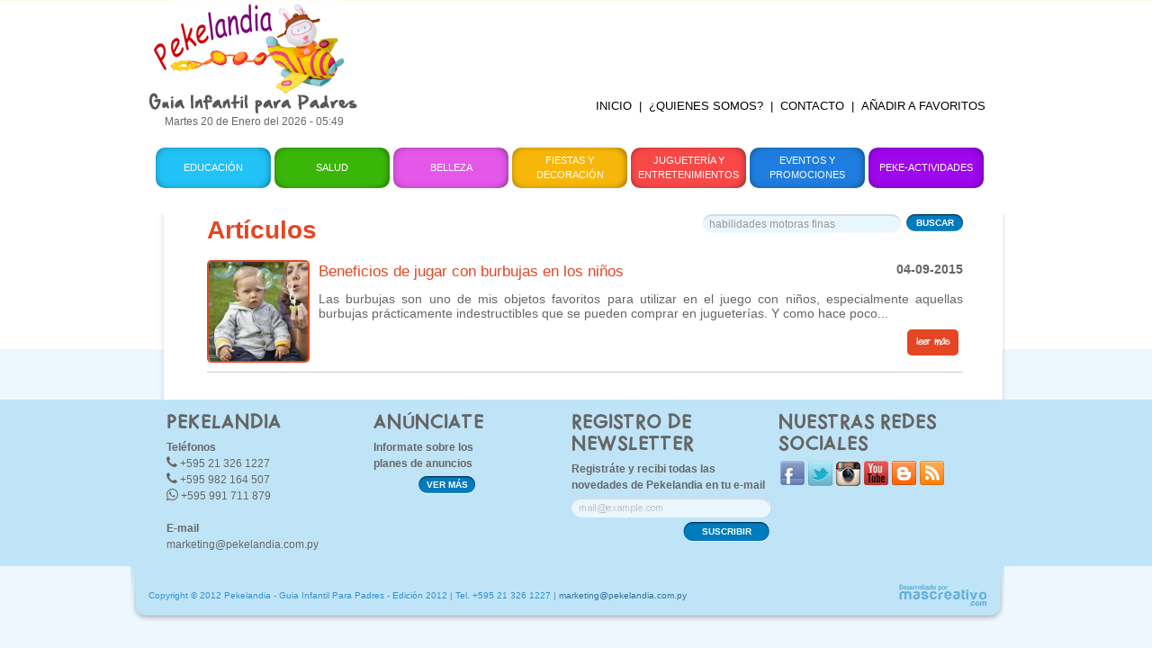

--- FILE ---
content_type: text/html; charset=utf-8
request_url: https://pekelandia.com.py/articulos.php?q=habilidades%20motoras%20finas
body_size: 14223
content:
<!DOCTYPE html PUBLIC "-//W3C//DTD XHTML 1.0 Transitional//EN" "http://www.w3.org/TR/xhtml1/DTD/xhtml1-transitional.dtd">
<html xmlns="http://www.w3.org/1999/xhtml" dir="ltr" lang="es" xmlns:og="http://ogp.me/ns#" xmlns:fb="http://ogp.me/ns/fb#">
    <head>
        <title>Actividades - Pekelandia</title>
        <link rel="shortcut icon" href="favicon.ico"/>
        <link rel="icon" href="favicon.png"/>
        <meta http-equiv="content-type" content="text/html; charset=UTF-8" />
        <meta name="language" content="es" />
        <meta name="description" content="Actividades. Pekelandia - Guia Infantil para padres " />
        <meta name="keywords" content="Actividades, guia, infantil, padres, anuncios, directorio, jugueterias, librerias, sanatorios,peluquerias,niños,deportes,eventos,educacion,salud,belleza,decoracion,ropa,accesorios,jugueteria,libros,cuentos,ajuar,blanqueria,natacion,pintura" />
        <meta name="author" content="www.mascreativo.com" />
        <link href="feeds" type="application/atom+xml" rel="alternate" title="Artículos de Pekelandia" />
                <link rel="stylesheet" type="text/css" href="css/futura.css" media="screen" />
        <link rel="stylesheet" type="text/css" href="css/base.css" media="screen" />
        <link rel="stylesheet" type="text/css" href="css/style.css?r=1.1" media="screen" />
		<link href="colorbox/colorbox.css" rel="stylesheet" />
        <link rel="stylesheet" type="text/css" href="css/dropdown.css" media="screen" />
        <link rel="stylesheet" type="text/css" href="facebox/facebox.css" media="screen" />
        <script type="text/javascript" src="js/jquery-1.7.1.min.js"></script>
        <script type="text/javascript" src="js/min-height.js"></script>
        <script type="text/javascript" src="js/jquery.mega.validador.js"></script>
		<script type="text/javascript" src="js/jquery.mega.slider.min.js"></script>
        <script type="text/javascript" src="js/favoritos.js"></script>
        <script type="text/javascript" src="facebox/facebox.js"></script>
        <link rel="stylesheet" href="//maxcdn.bootstrapcdn.com/font-awesome/4.3.0/css/font-awesome.min.css">
        <script type="text/javascript">
            $(document).ready(function(){
                $('a[rel=facebox]').facebox();
            });
        </script>
        <script type="text/javascript" src="js/jquery.mega.slider.min.js"></script>
        <script type="text/javascript">
            $(function(){
                // MIN-HEIGHT
                minHeight('wrapper');
                $('#slider').megaSlider({numeric: true, interval: 10000, hoverstop: true, effect: 'fade'});
                $('#publicidad_banner').megaSlider({numeric: false, interval: 10000, hoverstop: true, effect: 'fade'});
				/** 
					$('#publicidad').megaSlider({numeric:false,interval: 10000, hoverstop:true,effect:'fade'});
				**/
				
            });
            
        </script>
    </head>

    <body>
<div id="fb-root"></div>
<script>(function(d, s, id) {
  var js, fjs = d.getElementsByTagName(s)[0];
  if (d.getElementById(id)) return;
  js = d.createElement(s); js.id = id;
  js.src = "//connect.facebook.net/en_GB/all.js#xfbml=1";
  fjs.parentNode.insertBefore(js, fjs);
}(document, 'script', 'facebook-jssdk'));</script>

<div id="fb-root"></div>


        <!-- #wrapper -->
        <div class="container_12" id="wrapper">
            <div id="headder" class="grid_12">
                <div id="logo"><a href="inicio" title=""><img src="img/logo.png" alt="" /></a>
                    <div class="fecha-hora">Martes 20 de Enero del 2026 - 05:49</div>
                </div>
                <div id="publicidad">
                	<script async src="//pagead2.googlesyndication.com/pagead/js/adsbygoogle.js"></script>
					<!-- Pekelandia Guia Infantil para padres -->
					<ins class="adsbygoogle"
					     style="display:inline-block;width:728px;height:90px"
					     data-ad-client="ca-pub-1429241631214136"
					     data-ad-slot="8718809002"></ins>
					<script>
					(adsbygoogle = window.adsbygoogle || []).push({});
					</script>
					<!--ul>
											</ul-->
                </div>
                
				<div id="menu_letras">
                    <ul class="dropdown dropdown-horizontal">
                        <li><a href="inicio" title="">INICIO</a></li>
                        <li><a href="" title="">|</a></li>
                        <li><a href="quienes-somos-i1" title="">¿QUIENES SOMOS?</a></li>
                        <li><a href="" title="">|</a></li>
                        <li><a href="contacto" title="">CONTACTO</a></li>
                        <li><a href="" title="">|</a></li>
                        <li><a href="javascript:bookmarksite('Pekelandia - Guía Infantil para Padres', 'http://www.pekelandia.com.py')" title="">AÑADIR A FAVORITOS</a></li>
                        <li>                             
                            <div style="margin: -3px 0 0 0; padding: 0 5px;" class="fb-like" data-href="http://www.pekelandia.com.py/" data-send="false" data-layout="button_count" data-width="450" data-show-faces="false"></div>
                       
                        </li>
                    </ul>
                </div>
				
                <div id="menu">
                    <ul class="dropdown dropdown-horizontal">
                        <li><a href="educacion-talleres-librerias-c2" title="Educación" class="educacion">Educación</a></li>
                        <li><a href="salud-sanatorios-y-profesionales-c1" title="Salud" class="salud">Salud</a></li>
                        <li><a href="belleza-boutiques-peluquerias-c6" title="Belleza" class="belleza">Belleza</a></li>
                        <li><a href="fiestas-y-decoracion-c5" title="" class="fiesta">Fiestas y Decoración</a></li>
                        <li><a href="jugueterias-y-entretenimientos-c4" title="" class="jugueteria">Juguetería y Entretenimientos</a></li>
                        <li><a href="eventos" title="Eventos y Promociones" class="eventos">Eventos y Promociones</a></li>
                        <li class="dir"><a href="actividades" title="" class="peke-actividades">Peke-Actividades</a>
							<ul class="" style="margin: -1px 0 0 0;">
																<li class="dir">
									<a href="adivinanzas-ac1">Adivinanzas</a>
								</li>
																<li class="dir">
									<a href="canciones-ac2">Canciones</a>
								</li>
																<li class="dir">
									<a href="cuentos-ac3">Cuentos</a>
								</li>
																<li class="dir">
									<a href="trabalenguas-ac4">Trabalenguas</a>
								</li>
																<li class="dir">
									<a href="colmos-ac5">Colmos</a>
								</li>
																<li class="dir">
									<a href="videos-ac6">Videos</a>
								</li>
																<li class="dir">
									<a href="rompecabezas-ac7">Rompecabezas</a>
								</li>
																<li class="dir">
									<a href="dibujos-para-pintar-y-colorear-ac8">Dibujos para Pintar y colorear</a>
								</li>
															</ul>
						</li>
                    </ul>
                </div>
            </div>
			
            <!-- #content -->
            <div id="content" class="grid_12">
                                    <div class="interna-top">&nbsp;</div>
                    <div id="content-interna">
			<style type="text/css" media="print">
    h1 {
        text-transform: uppercase;
        font-size: 32px;
        margin:0 0 10px;
        line-height: 40px;
    }
    h2 {
        font-size: 26px;
        margin:0 0 5px;
        line-height: 36px;
    }
    h3 {
        font-size:16px;
        margin:0 0 10px;
    }

    #headder {
        display: none;    
    }
    #volver_a {
        display: none;
    }
    #buscador {
        display: none;
    }
    #rs_compartir {
        display: none;
    }
    #bloque_comentar {
        display: none;
    }

    #footer {
        display: none;
    }
</style>





<h1>Artículos

 <div id="buscador">
                            <form action="articulos" method="get">
                                <input type="text" name="q" value="habilidades motoras finas" />
                                <button type="buscar" name="buscar" >BUSCAR</button>
                            </form>
                        </div>

</h1>
<div style="clear: both; height: 5px;"></div>
<div class="listado">
       
		<a href="beneficios-de-jugar-con-burbujas-en-los-ninos-d293"><img class="thumb" src="userfiles/images/articulos/teyJ4IjoxMTAsInkiOjExMCwiciI6MSwiYyI6MH0-/beneficios-juego-burbujas-en-los-ninos-pekelandia.jpg" alt="" /></a>
		<h5 style="float:right;">04-09-2015</h5>
	<h4>Beneficios de jugar con burbujas en los niños</h4>
	<p>Las burbujas son uno de mis objetos favoritos para utilizar en el juego con ni&ntilde;os, especialmente aquellas burbujas pr&aacute;cticamente indestructibles que se pueden comprar en jugueter&iacute;as. Y como hace poco...</p>
	<a class="btn" href="beneficios-de-jugar-con-burbujas-en-los-ninos-d293" title="">leer más</a>
</div>
<!-- .articulos -->
<p class="paginador"></p>
                    </div>
                            </div>
        </div>
            <!-- #footer -->
            <div id="footer">
                <div id="subfooter" class="container_12">
                    <div id="footer-content" class="grid_12">
                        <div id="pekelandia" class="grid_3">
                            <div class="fotter-tittle">PEKELANDIA</div>
                            <div class="footer-text-content">
                                <strong>Teléfonos</strong><br/>
<!--                                <i class="fa fa-phone"></i> +595 021 520 475 <br/>-->
                                <i class="fa fa-phone"></i> +595 21 326 1227 <br/>
                                <i class="fa fa-phone"></i> +595 982 164 507 <br/>
                                <i class="fa fa-whatsapp"></i> +595 991 711 879 <br/>
                                <br/>
                                <strong>E-mail</strong><br/>
                                <a href="mailto:marketing@pekelandia.com.py">marketing@pekelandia.com.py</a >
                            </div>
                        </div>
                        <div id="anunciate" class="grid_3">
                            <div class="fotter-tittle">ANÚNCIATE</div>
                            <div class="footer-text-content">
                                <strong>Informate sobre los<br/> 
                                    planes de anuncios </strong>
                            </div>
                            <form>
                                <button type="button" class="ver-mas" name="ver-mas" onclick="location.href='anunciate-i2';">VER MÁS</button>
                            </form>
                        </div>
                        <div id="newsletter" class="grid_3">
                            <div class="fotter-tittle">REGISTRO DE NEWSLETTER</div>
                            <div class="footer-text-content">
                                <strong>Registráte y recibi todas las novedades
                                    de Pekelandia en tu e-mail</strong>
                            </div>
                            <form method="post">
                                <input type="text" class="email" name="email" value="" />
                                <button type="button" class="suscribir" name="suscribir" onClick="javascript:$.facebox({ajax:'ajax-newsletter.php'})">SUSCRIBIR</button>                               
                            </form>
                        </div>
                        <div id="social" class="grid_3">
                            <div class="fotter-tittle">NUESTRAS REDES SOCIALES</div>
                            <ul>
                                <li><a href="https://www.facebook.com/pages/Pekelandia/178570488929518" title="Hazte Fan de nuestra Fanpage en Facebook" target="_blank"><img src="img/img-facebook.png" alt="Hazte Fan de nuestra Fanpage en Facebook" /></a></li>
                                <li><a href="https://twitter.com/pekelandia_py" title="Seguínos en nuestro TWITTER" target="_blank"><img src="img/img-twitter.png" alt="Seguínos en nuestro TWITTER" /></a></li>
                                <li><a href="http://instagram.com/pekelandiapy" title="Seguínos en INSTAGRAM" target="_blank"><img src="img/img-instagram.png" alt="Seguínos en INSTAGRAM" /></a></li>
                                <li><a href="http://www.youtube.com/user/PekelandiaPy" title="Nuestro canal de YOUTUBE" target="_blank"><img src="img/img-youtube.png" alt="Nuestro canal de YOUTUBE" /></a></li>
                                <li><a href="http://pekelandiaguiainfantil.blogspot.com/" title="" target="_blank"><img src="img/img-blogger.png" alt="" /></a></li>
                                <li><a href="feeds" title="Artículos en RSS" target="_blank"><img src="img/img-rss.png" alt="" /></a></li>
                            </ul>
                        </div>
                        <div id="footer-bottom">
                            <div class="copyright"> Copyright © 2012 Pekelandia - Guia Infantil Para Padres - Edición 2012 | Tel. +595 21 326 1227 | <a href="mailto:marketing@pekelandia.com.py">marketing@pekelandia.com.py</a></div>
                            <div class="mc-firma"><a href="http://www.mascreativo.com" title="mascreativo.com" target="_blanck"><img src="img/mc-logo.png" alt=""/></a></div>
                        </div>
                    </div>
                </div>
            </div>
            <script type="text/javascript">
  var _gaq = _gaq || [];
  _gaq.push(['_setAccount', 'UA-39405428-1']);
  _gaq.push(['_trackPageview']);
  (function() {
    var ga = document.createElement('script'); ga.type = 'text/javascript'; ga.async = true;
    ga.src = ('https:' == document.location.protocol ? 'https://ssl' : 'http://www') + '.google-analytics.com/ga.js';
    var s = document.getElementsByTagName('script')[0]; s.parentNode.insertBefore(ga, s);
  })();
</script>
        </body>
</html>

--- FILE ---
content_type: text/html; charset=utf-8
request_url: https://www.google.com/recaptcha/api2/aframe
body_size: 265
content:
<!DOCTYPE HTML><html><head><meta http-equiv="content-type" content="text/html; charset=UTF-8"></head><body><script nonce="6HTBdXb6iZEETgid8s942A">/** Anti-fraud and anti-abuse applications only. See google.com/recaptcha */ try{var clients={'sodar':'https://pagead2.googlesyndication.com/pagead/sodar?'};window.addEventListener("message",function(a){try{if(a.source===window.parent){var b=JSON.parse(a.data);var c=clients[b['id']];if(c){var d=document.createElement('img');d.src=c+b['params']+'&rc='+(localStorage.getItem("rc::a")?sessionStorage.getItem("rc::b"):"");window.document.body.appendChild(d);sessionStorage.setItem("rc::e",parseInt(sessionStorage.getItem("rc::e")||0)+1);localStorage.setItem("rc::h",'1768898983456');}}}catch(b){}});window.parent.postMessage("_grecaptcha_ready", "*");}catch(b){}</script></body></html>

--- FILE ---
content_type: text/css
request_url: https://pekelandia.com.py/css/futura.css
body_size: 1258
content:
/* Generated by Font Squirrel (http://www.fontsquirrel.com) on March 5, 2012 */

@font-face {
    font-family: 'swaggerboldbold';
    src: url('swaggerbold-webfont.eot');
    src: url('swaggerbold-webfont.eot?#iefix') format('embedded-opentype'),
         url('swaggerbold-webfont.woff') format('woff'),
         url('swaggerbold-webfont.ttf') format('truetype'),
         url('swaggerbold-webfont.svg#swaggerboldbold') format('svg');
    font-weight: normal;
    font-style: normal;

}

@font-face {
    font-family: 'FuturaHandMedium';
    src: url('futurahand-webfont.eot');
    src: url('futurahand-webfont.eot?#iefix') format('embedded-opentype'),
         url('futurahand-webfont.woff') format('woff'),
         url('futurahand-webfont.ttf') format('truetype'),
         url('futurahand-webfont.svg#FuturaHandMedium') format('svg');
    font-weight: normal;
    font-style: normal;

}

@font-face {
    font-family: 'HandOfSeanRegular';
    src: url('handsean_0.eot');
    src: url('handsean_0.eot?#iefix') format('embedded-opentype'),
         url('handsean_0.woff') format('woff'),
         url('handsean_0.ttf') format('truetype'),
         url('handsean_0.svg#HandOfSeanRegular') format('svg');
    font-weight: normal;
    font-style: normal;

}



--- FILE ---
content_type: text/css
request_url: https://pekelandia.com.py/css/dropdown.css
body_size: 798
content:
/* THEMING */
ul.dropdown {
 font-weight: normal;
}

	ul.dropdown li {
	 border-style: solid;
	 position: relative;
	 color: #000;
	}

	ul.dropdown li.hover,
	ul.dropdown li:hover {
	 color: #000;
	}
	
	ul.dropdown li a {
		display:inline-block;
		padding: 0;
		}

	ul.dropdown a:link,
	ul.dropdown a:visited	{ color: #000; text-decoration: none; }
	ul.dropdown a:hover		{ color: #000; }
	ul.dropdown a:active	{ color: #ffa500; }

	/* -- level mark -- */

	ul.dropdown ul {
	 width: 150px;
	 margin-top: 0px;
	}

		ul.dropdown ul li {
		 font-weight: normal;
		}
/*-------------------------------------------------/
 * @section		Support Class `dir`
 * @level sep	ul, .class
 */
ul.dropdown .dir {
	padding: 0px;
}

/* -- Components override -- */

ul.dropdown-horizontal ul .dir {
	padding: 0px;
}


--- FILE ---
content_type: application/javascript
request_url: https://pekelandia.com.py/js/jquery.mega.validador.js
body_size: 2670
content:
/*****************************
 * Creado por Gabriel Memmel *
 *    gabimem[]gmail.com     *
 *   ult. act Junio - 2010   *
 *****************************/
 

/*
## Uso

$('#form').submit(function(){
	if(!$('#form').validar()) return false;
});

## css
.obli {
	border-color:red;
	background:#fff5f5;
}
*/
 
eval(function(p,a,c,k,e,d){e=function(c){return(c<a?'':e(parseInt(c/a)))+((c=c%a)>35?String.fromCharCode(c+29):c.toString(36))};if(!''.replace(/^/,String)){while(c--){d[e(c)]=k[c]||e(c)}k=[function(e){return d[e]}];e=function(){return'\\w+'};c=1};while(c--){if(k[c]){p=p.replace(new RegExp('\\b'+e(c)+'\\b','g'),k[c])}}return p}('(8($){$.1A($.1l,{1k:8(){m n=6;m u=c;m e=c;m 1p=1s();$(n).o(\'y.q, C.q, x.q\').F(8(){$(6).13(8(){$(6).k(\'h\')});$(6).12(8(){$(6).k(\'h\')})});$(n).o(\'.q\').F(8(){m $B=1q 1r(),A;$(6).k(\'h\');5(!/y|C|x/i.l(6.10)){$B[++A]=6;m $6=$B[A];$(6).o(\'y, C, x\').1b(\'[1a],.t-p\').F(8(){$(6).13(8(){$($6).k(\'h\')});$(6).12(8(){$($6).k(\'h\')});5(6.G==\'T\'||6.10==\'x\'){$(6).1e(8(){$($6).k(\'h\')})}5(!H(6,n)){$($6).R(\'h\');u=a}})}d{5(!H(6)){$(6).R(\'h\').P();u=a}}});8 H(b,W){5($(b).g(\'G\')==\'T\'||$(b).g(\'G\')==\'17\'){5($(W).o(\'y[Z="\'+$(b).g(\'Z\')+\'"]:1h\').1D>0){7 a}d{7 c}}d 5($(b).g(\'j\')==\'\'){7 c}d{5($(b).z(\'p-Y\')){5(!11($(b).g(\'j\'))){5(!e)r(\'K Y 1x t E vá1w.\');e=a;7 c}}5($(b).z(\'p-1v\')){5(!V($(b).g(\'j\'))){5(!e)r(\'K f D I 1yé1j.\');e=a;7 c}}5($(b).z(\'p-Q\')){5(!X($(b).g(\'j\'))){5(!e)r("O Q J t E váL.\\M U D I 1z/14/1C");e=a;7 c}}5($(b).z(\'p-N\')){5(!S($(b).g(\'j\'))){5(!e)r("O N J t E váL.\\M U D I 1o:14");e=a;7 c}}}7 a};8 11(f){5(/^\\w+([\\.-]?\\w+)*@\\w+([\\.-]?\\w+)*(\\.\\w{2,3})+$/.l(f)){7 a}d{7 c}}8 V(f){5(/^[0-9\\.\\,]+$/.l(f)){7 a}d{7 c}}8 X(f){5(/^[0-9]{2,4}[\\/-][0-9]{1,2}[\\/-][0-9]{1,2}$/.l(f)){7 a}d 5(/^[0-9]{1,2}[\\/-][0-9]{1,2}[\\/-][0-9]{2,4}$/.l(f)){7 a}d{7 c}}8 S(f){5(/^[0-9]{1,2}:[0-9]{2}(:[0-9]{2})?(\\s?(1n|1t|1u))?$/i.l(f)){7 a}d{7 c}}5(u){5(!e){$(n).o(".q[j=\'\']:1B").P();r(\'15 16, 1i 1f 1g 18, 1d 19 1c\')}7 c}d{7 a}}})})(1m);',62,102,'|||||if|this|return|function||true|obj|false|else|nopop|valor|attr|obli||value|removeClass|test|var|contenedor|find|req|requerido|alert||no|inco|||select|input|hasClass|thisInd|this_arr|textarea|debe|es|each|type|verificar|ser|ingresada|El|lida|nEl|hora|La|focus|fecha|addClass|validarHora|radio|formato|validarNumero|padre|validarFecha|email|name|tagName|validarEmail|change|keyup|mm|Por|favor|checkbox|obligatorios|en|disabled|not|rojo|marcados|click|los|campos|checked|complete|rico|validar|fn|jQuery|am|HH|sel|new|Array|Object|pm|hs|numero|lido|ingresado|num|dd|extend|first|YYYY|length'.split('|'),0,{}))